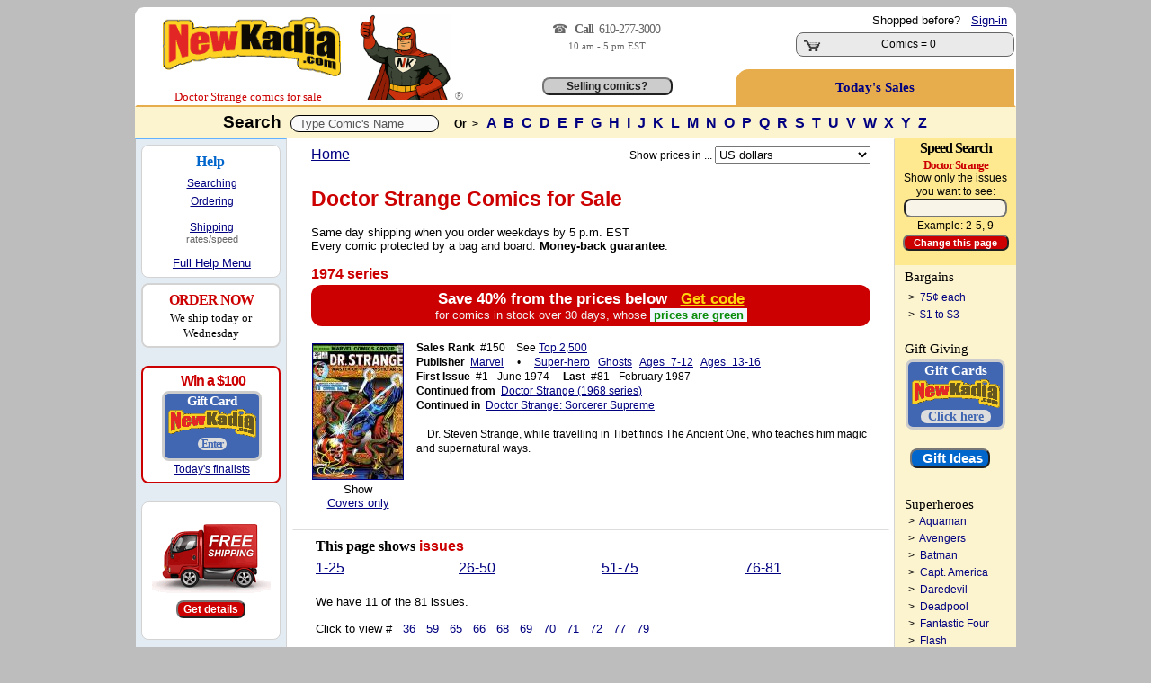

--- FILE ---
content_type: text/html; charset=utf-8
request_url: https://www.newkadia.com/?ipgss=1193%7C1%7CAnnual
body_size: 18891
content:
<script>
        const copyStringToClipboard = (str) => {
            try {
                navigator.clipboard.writeText(str);
            } catch (err) {
                console.error('Failed to copy to clipboard: ', err);
            }
        }
        const copyInnerTextToClipboard = (id) => {
            const text = document.getElementById(id).innerText;
            copyStringToClipboard(text);
        }
    </script><!--
Session def_Ship_To: US
Global g_Ship_To: US
Cust_Addr Country: 
---------------------------
Session def_Ship_By: 
Cookie def_Ship_By: 
Global g_Ship_By: Free
-->

	<html>
<head>
<meta charset="utf-8">
<meta http-equiv="Content-Type" content="text/html;charset=utf-8" />
<meta name="facebook-domain-verification" content="u2s2azyns3f1c8soenb5c2rk8zifk8" />
	<script async src="https://www.googletagmanager.com/gtag/js?id=G-1KRYCHR5PL"></script>
	<script>
		window.dataLayer = window.dataLayer || [];
		function gtag() {
			dataLayer.push(arguments);
		}
		gtag('js', new Date());
		gtag('config', 'G-1KRYCHR5PL');
	</script>
<!-- Favicon.ico -->
<link rel="apple-touch-icon" sizes="180x180" href="/apple-touch-icon.png">
<link rel="icon" type="image/png" href="/favicon-32x32.png" sizes="32x32">
<link rel="icon" type="image/png" href="/favicon-16x16.png" sizes="16x16">
<link rel="manifest" href="/manifest.json">
<link rel="mask-icon" href="/safari-pinned-tab.svg" color="#cc0000">
<!--<meta name="msapplication-TileColor" content="#cc0000">
<meta name="msapplication-TileImage" content="/mstile-144x144.png">
<meta name="theme-color" content="#cc0000">
<meta name="viewport" content="width=device-width" />
<meta property="twitter:account_id" content="69606722" />
<meta name="verify-v1" content="7MKgxS1NdaD21beAXsA2cZAqKymW9v3EWDoT+st3LzA=" />
<meta name="google-site-verification" content="I-OBb_b7ZxIKgZG3VwwzZ4NGlyPEhXN_uscNwBJCvKY" />
<meta name="google-site-verification" content="wQ5Hciw4De5WQd0bJ_MQw5wpbuyx8UavHItY6MugvQ4" />-->
<!-- Pingdom -->
<script>
var _prum=[["id","5168c098abe53d6b0c000000"],["mark","firstbyte",(new Date).getTime()]];!function(){var a=document.getElementsByTagName("script")[0],b=document.createElement("script");b.async="async",b.src="//rum-static.pingdom.net/prum.min.js",a.parentNode.insertBefore(b,a)}();
</script>
<link rel='stylesheet' type='text/css' href='NKcss.css'>
	
<title>Doctor Strange Comic Books On Sale | NewKadia.com</title>
<meta property='og:title' content='Doctor Strange Comic Books On Sale | NewKadia.com'/>
<meta name=description content='This Doctor Strange comic book series followed the 1968 series.  Follow Dr. Stephen Strange, the master of the mystic arts. His stories are on sale at NewKadia.'>
<meta property='og:description' content='Doctor Strange Comic Books On Sale | NewKadia.com'/>
<meta property='og:image' content='//www.imagesnk.com/A/NKMAN-107h-113w.png'/><link rel="canonical" href="//www.newkadia.com/?Doctor_Strange_Comic-Books=1193|1"/><!-- Facebook Pixel Code -->
<script>
  !function(f,b,e,v,n,t,s)
  {if(f.fbq)return;n=f.fbq=function(){n.callMethod?
  n.callMethod.apply(n,arguments):n.queue.push(arguments)};
  if(!f._fbq)f._fbq=n;n.push=n;n.loaded=!0;n.version='2.0';
  n.queue=[];t=b.createElement(e);t.async=!0;
  t.src=v;s=b.getElementsByTagName(e)[0];
  s.parentNode.insertBefore(t,s)}(window, document,'script',
  'https://connect.facebook.net/en_US/fbevents.js');
  fbq('init', '2005836516367592');
  fbq('track', 'PageView');
</script>
<noscript><img height="1" width="1" style="display:none"
  src="https://www.facebook.com/tr?id=2005836516367592&ev=PageView&noscript=1"
/></noscript>
<!-- End Facebook Pixel Code -->
</head>
<Body bgcolor=bdbdbd ><script type="text/javascript">var currency_round=true;</script>
	<center><Table border=0 style='border:solid 2px;border-color: white white #e7ad4c white' bgcolor=white Width=980 class=curvedT cellpadding=0 cellspacing=0 ><TR><td rowspan=2 valign=bottom width=235><!-- BEGIN ROBLY WIDGET CODE -->

<!-- END ROBLY WIDGET CODE -->
<center> &nbsp; <span style=''><a href='//www.newkadia.com'><img src='//www.imagesnk.com/A/LogoTrans210.png' width='198' height='66' vspace=9 border='0' alt='Buy DC, Marvel comic books on sale.' alt="   Comic Books on Sale New and old   Comic Books on sale here."></a><span style="font-family: verdana; color: #cc0000; font-size: 10pt;  line-height:1.5; !important;"><nobr>Doctor Strange </nobr>comics for sale</span><TD rowspan="2" width="125" valign="bottom" ><a href="//www.newkadia.com"><img src="https://www.newkadia.com/B/toppagethumbsup7.png" width="102" height="95" border="0" alt="DC & Marvel Comic Books on Sale | NewKadia.com . Buy DC Marvel comic books"  alt=" Comic Books.  Comics.  Comic Books for sale."></a> </font><font class="A9"><font color="gray">&#174;</td><td rowspan=2 valign="middle" valign="bottom" class="A1" width="270" align="center" ><span style='font-family:verdana; font-size:14px; color:#666; line-height:25px;letter-spacing:-1px; '>&#9742;  &nbsp; <strong>Call &nbsp;</strong>610-277-3000</span><span style='font-family:verdana; font-size:11px; color:#666;'>&nbsp; <br/>10 am - 5 pm EST</span></br><hr size=1 color=#dddddd width=73%>
<!-- PROVIDE SUPPORT -->

<br/><input class=homebutton1  type=button value='Selling comics?' onClick=window.location.href='https://www.newkadia.com/sell'></td></td><td align="right" Width="292" class="A1" valign="top"><span style="line-height: 26px;"><nobr><font class=A1>Shopped before? &nbsp; <A HREF='http://www.newkadia.com/?reset=Logon'><u>Sign-in</u></A> &nbsp;</nobr></span><style type="text/css">
	div.viewcart {
		display: inline;
		padding: 0;
		margin: 0;
	}
.numberCircle {

border-radius: 50%;
width: 14px;
height: 14px;
padding: 4px;
border: 2px;
border-color: #ccc;
border-style: solid;
position: relative;
background: #f5f5f5;
color: #cc0000;
text-align: center;
font: 12px Arial, sans-serif;
font-weight:bold;
}
</style>
<div class="viewcart">
	<Table cellpadding=0 class="curved2" Width="220" style="border:solid 1px #666; cursor: pointer; " onclick=DoNav("?Cart") bgcolor=#eaeaea><tr Class="A9"><td Width="45" VAlign="bottom" align="center" ><img width="19" height="12" vspace="2" hspace="4" src="//www.imagesnk.com/sc.gif" Border="0" alt=" Buy Doctor Strange comic books: Add Doctor Strange comic books to store cart"><td width="180" VAlign="Middle" NoWrap><center>&nbsp;<font class='A2><B>Cart</b></font><BR><font class='A1'>Comics = 0 </td><td width='24' nowrap valign=middle align=center><nobr></nobr></td></tr></table></div>
</font> <span style="line-height: 20px;"><Font class="A1"><B></font></td></tr><td  height=28 style='cursor: pointer; 'onclick=DoNav('?Comic_pag=Deals') class='curvedTL' bgcolor='#e7ad4c' align='center'><a href='?Comic_pag=Deals'><span style='line-height: 40px; color:#000080; letter-spacing:0px; font-family:verdana;font-weight:normal;font-size:11pt;'><u><strong>Today's Sales</strong></u></a></span></td></tr></table>  </table><center><Table  Width='980' bgcolor='white' CellPadding='0' CellSpacing='0'><TR><TD  bgcolor='#fcf4ce' height='35px' colspan='3' height='45'><font class="A3R"><Center><font face="verdana,arial" color="black"><B>Search&nbsp;</font> <script>
	function showResultTop(str, elName) {
		if (str.length == 0) {
			document.getElementById(elName).innerHTML = '';
			document.getElementById(elName).style.border = '0px';
			document.getElementById(elName).style.display = 'none';
		} else if (str.length >= 2) {
			if (window.XMLHttpRequest) xmlhttp = new XMLHttpRequest();
			else xmlhttp = new ActiveXObject('Microsoft.XMLHTTP');
			xmlhttp.onreadystatechange = function() {
				if (xmlhttp.readyState == 4 && xmlhttp.status == 200) {
					document.getElementById(elName).innerHTML = xmlhttp.responseText;
					document.getElementById(elName).style.border = '2px solid #A5ACB2';
					document.getElementById(elName).style.display = 'block';
				}
			}
			xmlhttp.open('GET', 'addtoinvAjax.php?el='+encodeURIComponent(elName)+'&q='+encodeURIComponent(str), true);
			xmlhttp.send();
		}
	}
	var timerInterval;
	function resetTimer(newInt) {
		clearInterval(timerInterval);
		timerInterval=setTimeout(function(){document.getElementById('topTitleSearch').style.display='none';}, (newInt*1000));
	}
</script>

<font  letter-spacing:normal;"><Input Type="Text" size="40" id="comicTitleAjax" style="color: #555555; padding:1px; vertical-align:middle; size:40; border:1px solid #000000;"  Value="&nbsp; Type Comic's Name " onFocus=this.value="" Name="comicTitleAjax" class="curved3" MaxLength="180" Value="" onFocus="this.select();" onkeyup="showResultTop(this.value, 'topTitleSearch');" onblur="resetTimer(10);" autocomplete="off"></font>

<style>
#topTitleSearch {
top:220px;
left:22%;
height:430px;
width:550px;
overflow:auto;
position:absolute;
z-index:9999;
background-color:#fafafa;
display:none;
text-align:left;
font-weight:400;
font-size:13px;
padding-top:10px;
padding-bottom:6px;
padding-left:2px;
line-height:29px;
font-family:arial
}

#topTitleSearch a {
padding-left:8px;
white-space:nowrap;
scrollbar-face-color:#367CD2;
scrollbar-shadow-color:#FFF;
scrollbar-highlight-color:#FFF;
scrollbar-3dlight-color:#FFF;
scrollbar-darkshadow-color:#FFF;
scrollbar-track-color:#FFF;
scrollbar-arrow-color:#FFF
}

#flexscroll {
scrollbar-face-color:#367CD2;
scrollbar-shadow-color:#FFF;
scrollbar-highlight-color:#FFF;
scrollbar-3dlight-color:#FFF;
scrollbar-darkshadow-color:#FFF;
scrollbar-track-color:#FFF;
scrollbar-arrow-color:#FFF
}
</style>
<div  class="flexscroll" id="topTitleSearch" onmouseout="resetTimer(1);" onmousemove="resetTimer(30);" scroll="resetTimer(40);" wheel="resetTimer(30);" mousewheel="resetTimer(30);"></div>
<script type="text/javascript">var isIE = false;</script>
<!--[if IE]>
<script type="text/javascript">isIE = true;</script>
<![endif]-->
<script type='text/javascript' src='https://ajax.googleapis.com/ajax/libs/jquery/3.7.1/jquery.min.js'></script>
<script type="text/javascript">
$(document).ready(function() {
if (isIE) {
var inp;
inp = document.getElementById('comicTitleAjax');
var el;
el = document.getElementById('toptitleSearch');
el.style.top = inp.offsetParent.offsetParent.offsetTop + inp.offsetParent.offsetTop + inp.offsetTop + 25;
}
});
</script>
<font class="A9"><font face="arial"> &nbsp;  &nbsp;  <strong>Or&nbsp; ></strong> </font>&nbsp;  <font class=A2S><font face=arial><a href="?Comic-books=A"> A </a><a href="?Comic-books=B"> B </a><a href="?Comic-books=C"> C </a><a href="?Comic-books=D"> D </a><a href="?Comic-books=E"> E </a><a href="?Comic-books=F"> F </a><a href="?Comic-books=G"> G </a><a href="?Comic-books=H"> H </a><a href="?Comic-books=I"> I </a><a href="?Comic-books=J"> J </a><a href="?Comic-books=K"> K </a><a href="?Comic-books=L"> L </a><a href="?Comic-books=M"> M </a><a href="?Comic-books=N"> N </a><a href="?Comic-books=O"> O </a><a href="?Comic-books=P"> P </a><a href="?Comic-books=Q"> Q </a><a href="?Comic-books=R"> R </a><a href="?Comic-books=S"> S </a><a href="?Comic-books=T"> T </a><a href="?Comic-books=U"> U </a><a href="?Comic-books=V"> V </a><a href="?Comic-books=W"> W </a><a href="?Comic-books=X"> X </a><a href="?Comic-books=Y"> Y </a><a href="?Comic-books=Z"> Z </a></nobr></font></form><tr><td valign='top' width='100' bgcolor='#f2f2f2' rowspan='10'  style='border:solid 1px;border-color:#62b2ff  lightgray white #bdbdbd'><Table class="curvedB" valign="top" height="100%" cellpadding="4" cellspacing="6" bgcolor="#e3ebf3"> <!-- Help section -->

<TR><td height=80 valign=top bgcolor=white class=curved2 style='border:solid 1px;border-color:lightgray; padding-bottom:6px;padding-top: 4px;'>
<center><span style='line-height:1.8; font-size:12pt;font-family:verdana; color:#0066cc;'><nobr>&nbsp; &nbsp; &nbsp; <strong>Help</strong> &nbsp;&nbsp; &nbsp; &nbsp; </span></nobr><br/>

<span style='line-height:1.7; font-size:9pt;font-family:arial; color:#000;'>
<a href='?Comic_pag=GT#T')"><u>Searching</u></a><br/>
<a href='?Comic_pag=HTO'><u>Ordering</u></a></span>
<span style='line-height:1.5; font-size:6pt;font-family:arial;'><br/><br/></span>
<span style='line-height:1.2; font-size:9pt;font-family:arial; color:#000;'>
<a href='?Comic_pag=SYP'><u>Shipping</u></a><BR/></span>
             <span style='font-size:8pt;font-family:arial; color:#666;'>rates/speed</u></a>
<br/><br/><nobr><span style='font-size:10pt;font-family:arial; line-height:1.4; text-align:center;'> &nbsp; &nbsp; &nbsp; &nbsp; <a href=#Bottom><u>Full Help Menu</u></a> &nbsp; &nbsp; &nbsp; &nbsp;</center></nobr></span>
</td></tr>


<TR bgcolor=white><TD class=curved2 align=center style="border:solid 2px;border-color:lightgray; padding:6px;"><center><span style="font-size:12pt;color:#CC0000;line-height:1.4;font-family:verdana;font-weight: bold;letter-spacing:-1px"><nobr> &nbsp; ORDER NOW &nbsp; </nobr></span> <span style="font-size:10pt;color:#000000;line-height:1.3;font-family:verdana;font-weight:normal;"><br/>We ship today or Wednesday</span><br/></center></span></td></tr><TR><TD></td></tr><tr><td width=145 bgcolor='white' class='curved2' style='border:solid 2px;border-color:#CC0000; cursor: pointer; margin-top:4px; padding-bottom:6px; padding-top: 6px; letter-spacing:-1px;padding-bottom: 6px;text-align:center;'  onclick=DoNav('?Comic_pag=Gift-Card-Promotion')  '><center><nobr><font class='T2R'> &nbsp; &nbsp;<strong>Win a $100</font></strong> &nbsp; </nobr><p class=card>Gift Card<img src='//www.imagesnk.com/A/LogoTrans98.png' width='98' height='32'><br/><span style='font-size:12px; color:#4267b2; background-color:#ddd; border-radius: 8px;'><nobr>&nbsp; Enter &nbsp;</nobr></span></p> <span style='font-size:9pt; font-family:arial;color:#000000;line-height:1.3;text-align:center;letter-spacing:0px;'><center><a href='?Comic_pag=Gift-Card-Promotion'><u>Today's finalists</center></td></tr></center>

<TR><TD></td></tr><tr><td valign='middle' bgcolor='white' class='curved2' style='border:solid 1px;border-color:lightgray; padding:10px;' align='center'><a href=?Comic_pag=Prime><img src="https://www.newkadia.com/B/FreeShipping2024a.png" height=83 width=132 vspace=8 border=0></a><form><input class='homebutton4' type='button' value='Get details' onClick=window.location.href='?Comic_pag=Prime'></form></td></tr><TR><TD height=6></td></tr></Table></td><td valign='top' width='688' bgcolor='white' style='border:solid 1px;border-color:white lightgray white white'><div id="instockDlg" style="display:none;"></div>
<div id="valueDlg" style="display:none;"></div>
<div id="numhelpDlg" style="display:none;"></div>
<style type="text/css">
.numhelpTip {
	max-width:500px!important;
	width:500px!important;
	z-index:9999!important
}
.GRAY {
	font-size:9pt
}
.curvedBR {
	border-bottom-right-radius:15px



	
}
.curvedBL {
	border-bottom-left-radius:15px;
	-moz-border-bottom-left-radius:15px 15px;
	-webkit-border-bottom-left-radius:15px 15px;
	behavior:url(border-bottom-left-radius.htc)
}
.addbutton {
	color:#FFF;
	background-color:#C00;
	font-size:16pt;
	width:150px;
	font-weight:700;
	border-radius:10px;
	-moz-border-radius:10px;
	-webkit-border-radius:10px 10px;
	behavior:url(border--radius.htc)
}
.addbutton:hover {
	background-color:#fff;
	color:navy;
	cursor:hand;
	text-decoration:underline
}
.wantbutton {
	color:#000;
	background-color:#90ee90;
	font-size:9pt;
	width:120px;
	font-weight:700;
	border-radius:6px;
	-moz-border-radius:6px;
	-webkit-border-radius:6px 6px;
	behavior:url(border--radius.htc)
}
.wantbutton:hover {
	background-color:#fff;
	color:navy;
	cursor:hand;
	text-decoration:underline
}
.addbutton2 {
	color:#FFF;
	background-color:#C00;
	font-size:12pt;
	width:114px;
	font-weight:700;
	border-radius:9px;
	-moz-border-radius:9px;
	-webkit-border-radius:9px 9px;
	behavior:url(border--radius.htc)
}
.addbutton2:hover {
	background-color:#fff;
	color:navy;
	cursor:hand;
	text-decoration:underline
}
div#ajaxMessageBox {
	position:fixed;
	bottom:50%;
	right:50%;
	font-family:Arial,Helvetica,Sans-Serif;
	font-size:12px;
	background-color:#000;
	color:#FFF;
	padding:6px;
	display:none;
	z-index:9999
}
div.added {
	position:absolute;
	background:#fdd221;
	text-align:center;
	vertical-align:middle;
	display:none;
	z-index:5
}
div.added span {
	display:inline-block;
	text-align:center;
	vertical-align:middle
}
div.remove {
	position:absolute;
	background:#7e7e7e;
	color:#FFF;
	text-align:center;
	vertical-align:middle;
	display:none;
	z-index:5
}
div.remove a {
	color:#FFF;
	text-decoration:underline;
	text-align:center;
	display:inline-block;
	vertical-align:middle
}
div.iesucks {
	top:0;
	left:0;
	position:absolute;
	width:100%;
	z-index:99996;
	text-align:center
}
div.wlWarnBoxBoxContainer {
	width:100%;
	height:100%;
	top:0;
	left:0;
	position:absolute;
	z-index:-99998;
	display:none
}
div.wlWarnBoxBox {
	position:absolute;
	width:370px;
	height:315px;
	background-color:#FFF;
	border:2px solid #000;
	-moz-border-radius:4px;
	border-radius:4px;
	z-index:-99999;
	display:none;
	overflow:hidden
}
div.wlWarnBoxBox div.wlWarnBoxBoxContent {
	padding:5px;
	margin:5px
}
div.wlWarnBoxBox div.wlWarnBoxBoxContent p {
	padding:0;
	margin:0
}
#displaycoupon {
	display:block;
	background:#C00;
	padding:5px;
	margin:3px auto;
	cursor:pointer;
	font-size:13pt;
	color:#FFF;
	text-align:center;
	font-weight:bold;
}
.infolink:before {
	content: '?';
	display: inline-block;
	font-family: verdana;
	font-weight: bold;
	text-align: center;
	width: 10px;
	height: 10px;
	font-size: 13px;
	line-height: 11px;
	border-radius: 24px;
	margin-right: 4px;
	margin-left: 4px;
	padding: 3px;
	color: #fff;
	background: #cc0000;
	border: 2px #cc0000;
	border-color: #cc0000;
	text-decoration: none;
}
.infolink:hover:before {
	color: white;
	background: blue;
	border-color: white;
	text-decoration: none;
}
</style>
<div id="ajaxMessageBox"></div>
<div class="iesucks" onclick="wlWarnBoxBoxClose();">
	<div class="wlWarnBoxBoxContainer" id="wlWarnBoxBoxContainer" onclick="wlWarnBoxBoxClose();">
		<div class="wlWarnBoxBox" id="wlWarnBoxBox" onclick="wlWarnBoxBoxClose();">
			<div id="wlWarnBoxBoxContent" class="wlWarnBoxBoxContent" onclick="wlWarnBoxBoxClose();">
				<img src="//www.imagesnk.com/AddToCardErrorBox.gif" border="0" onclick="wlWarnBoxBoxClose();" />
				<p align="right" class="A8"><a rel="nofollow" href="javascript:void(0);" onclick="wlWarnBoxBoxClose();"><u>CLOSE</u></a></p>
			</div>
		</div>
	</div>
</div>
<center>
<CENTER><table cellpadding=0 cellspacing=0 width=634><TR><TD height=2></td></tr>
</table>
<center><table width=634 class=A9AN bgcolor=white cellspacing=0 cellpadding=6>
  <TR valign="middle">
  <td valign="top" class="A2N" align="left"><a href=//www.newkadia.com><U>Home</U></a></td>
  <td valign="top" class="A1N" align="right">
<script type="text/javascript">function submitCurForm () { var el = document.getElementById("currencyForm"); el.submit(); }</script>
<form action="/" method="get" id="currencyForm">
  <input type="hidden" name="ipg" value="" />
  <input type="hidden" name="sbm" value="1" />
  <font class=A9>Show prices in ...</select>&nbsp;<select name="cur" size="1" onchange="submitCurForm();">
    <option value=""></option>
    <option value="AUD">Australian $</option>
    <option value="CAD">Canadian $</option>
    <option value="EUR">&#8364;</option>
    <option value="HKD">Hong Kong $</option>
    <option value="JPY">&#165; Yen - JPY</option>
    <option value="MXN">Mexican Peso</option>
    <option value="NZD">New Zealand $</option>
    <option value="SGD">Singapore $</option>
    <option value="ZAR">South African Rand - ZAR</option>
    <option value="GBP">&#163;</option>
    <option value="USD" selected>US dollars</option>
  </select>
</form>
  </td>
  </tr>
</table><table width=634 class=A9AN bgcolor=white cellspacing=0 cellpadding=6>
  <TR>
  <td valign=Top colspan=10 class=A1N>
</font><h2><Font Class=A4R><font face=verdana,arial>Doctor Strange</font>
 Comics for Sale</nobr></h1></font><font size=2 color=black>Same day shipping when you order weekdays by 5 p.m. EST<br/>Every comic protected by a bag and board. <strong>Money-back guarantee</strong>.</font><br/><br/></b>
</font></h2>
 <strong><font class=A2R>1974 series  &nbsp; </font></strong>
<br />				<div id="displaycoupon" class="curved" onclick="DoNav('?Comic_pag=Deals');">
					Save 40% <span style="color:#f2f2f2l">from the prices below</span>&nbsp;&nbsp;&nbsp;<a rel="nofollow" href="?Comic_pag=Deals" style="color:#ffd50d;"><u>Get code</u></a><br/>
					<span style="font-size:10pt;color:#f2f2f2;font-weight:normal;">for comics in stock over 30 days, whose </span><span style="background-color:#f1f6ff;color:#098c09;font-size:10pt;">&nbsp;prices are green&nbsp;</span>
				</div>
			    </td>
  </tr>
  <TR>
    <td width=102 align=center  valign=top style="border:solid 1px;border-color:white white white white">
      <a href=#SHOWS><Img vspace=3 border=1 alt="Doctor Strange comic books " src="https://s3.amazonaws.com/www.covernk.com/Covers/S/D/Doctor+Strange+1974+series/doctorstrange1974series1.jpg" Width=100></a><br /><font class=A1><font color=black>Show <nobr><a href='?Doctor_Strange_Comic-Book-Covers=1193'><u>Covers only</u></a></nobr>
   <br /><br /> </td>
<td width=400 colspan=2 valign=top style="border:solid 1px;border-color:white white white white" class=A9A>
<font class=A9A><b>Sales Rank</b>&nbsp; #150&nbsp; &nbsp; See <a href=?Best_Selling_Comic_Books&TopSalesListLength=2500><u>Top 2,500</u></a><br />
<font class=A9A><b>Publisher</b> 
 &nbsp;<a  rel='nofollow' href='?rsess=1&pubs=Marvel&Comic-books=A'><u>Marvel</u></a> &nbsp; &nbsp;
 &#8226; &nbsp; &nbsp; </b>
<nobr><a  rel="nofollow" href=?sth=Super-hero&Comic-books=A><u>Super-hero</u></a></nobr> &nbsp; 
<nobr><a  rel="nofollow" href=?sst=Ghosts&Comic-books=A><u>Ghosts</u></a></nobr> &nbsp; 
<nobr><a  rel="nofollow" href=?sst=Ages_7-12&Comic-books=A><u>Ages_7-12</u></a></nobr> &nbsp; 
<nobr><a  rel="nofollow" href=?sst=Ages_13-16&Comic-books=A><u>Ages_13-16</u></a></nobr> &nbsp; 

<br /><b>First Issue</b>&nbsp; #1 - June 1974 &nbsp; &nbsp; 
<nobr><b>Last</b> &nbsp;#81 - February 1987</nobr>
<br /><b></b>
<b>Continued from</b>&nbsp; <a rel='nofollow' href=?lookup=Doctor~Strange~(1968~series)><u>Doctor Strange (1968 series)</u></a> &nbsp; &nbsp;
<nobr><b>Continued in</b><nobr>&nbsp; <a rel='nofollow' href=?lookup=Doctor~Strange:~Sorcerer~Supreme><u>Doctor Strange: Sorcerer Supreme</u></a></nobr>
  <br /><br /><font class=A9A> &nbsp; &nbsp; Dr. Steven Strange, while travelling in Tibet finds The Ancient One, who teaches him magic and supernatural ways.
    </td>
  </tr>
</table>
<center><table  style="border:solid 1px;border-color:#DDDDDD WHITE WHITE WHITE "  valign=top Width=664 Class=A1 Cellpadding=3 CellSpacing=0>
  <TR>
    <td height=5 colspan=12></td>
  </tr>
  <TR>
    <td width=1%  rowspan=50 class=A9W><font color=white>XX</td>
    <td colspan=13 valign=top><a name=SHOWS></a><b><font class=A2><font face=verdana>This page shows </font><font face=arial color=#cc0000><strong> issues</font></strong> &nbsp; &nbsp; 
  </td><td width=16 rowspan=50></td>
  </tr>
  <tr class=LH>
    <td valign=top Width=60 nowrap class=A2> <nobr><a rel='nofollow' href=?Comics=1193|1><u>1-25</u></a></nobr></td>
    <td valign=top Width=60 nowrap class=A2> <nobr><a rel='nofollow' href='?Comics=1193|26'><u>26-50</u></a></nobr></font></td>
    <td valign=top Width=60 nowrap class=A2> <nobr><a rel='nofollow' href='?Comics=1193|51'><u>51-75</u></a></nobr></font></td>
    <td valign=top Width=60 nowrap class=A2> <nobr><a rel='nofollow' href='?Comics=1193|76'><u>76-81</u></a></nobr></font></td>
  </TR>
  <TR>
    <td width=100% colspan=10 valign=top>
<br /><font class=A1><font color=black>We have 11 of the 81 issues.        &nbsp; 
<br /><br/><font class=A1> Click to view  #   &nbsp; <a  rel="nofollow" href="?isu=1193|36#IN36">36</a> &nbsp; <a  rel="nofollow" href="?isu=1193|59#IN59">59</a> &nbsp; <a  rel="nofollow" href="?isu=1193|65#IN65">65</a> &nbsp; <a  rel="nofollow" href="?isu=1193|66#IN66">66</a> &nbsp; <a  rel="nofollow" href="?isu=1193|68#IN68">68</a> &nbsp; <a  rel="nofollow" href="?isu=1193|69#IN69">69</a> &nbsp; <a  rel="nofollow" href="?isu=1193|70#IN70">70</a> &nbsp; <a  rel="nofollow" href="?isu=1193|71#IN71">71</a> &nbsp; <a  rel="nofollow" href="?isu=1193|72#IN72">72</a> &nbsp; <a  rel="nofollow" href="?isu=1193|77#IN77">77</a> &nbsp; <a  rel="nofollow" href="?isu=1193|79#IN79">79</a> &nbsp;  
  <TR>
    <td colspan=10><br /><font class=A2><font face=verdana><b>Doctor Strange special issues </b> </font><font class=A1> &nbsp;  Click link. &nbsp;Out of stock  in &nbsp;<font color=gray>gray</font>.
  </td>
  </tr>
  <tr VAlign=Top><td colspan=11 class=A1 style='line-height: 150%;'><font face=arial> &nbsp; &nbsp; &nbsp; &nbsp;   <Font color=gray>From the Marvel Vault</Font>&nbsp;</nobr> &nbsp;<nobr><A HREF=?ipgss=1193|1|Silver+Dagger+Special+Edition><U>Silver Dagger Special Edition</U></A>&nbsp;</nobr> &nbsp;<nobr><Font color=gray>Versus Dracula TPB</Font>&nbsp;</nobr> &nbsp;<nobr><Font color=gray>What Is It That Disturbs You Stephen</Font>&nbsp;</nobr> &nbsp;<nobr><Font color=gray>Other issues</Font>    </td></tr><TR><td colspan=8 height=6 ></td>
  </tr>
</table>
<table>
  <tr Height=1>
    <td></td>
  </tr>
</table>
<form method=post><Input Type='Hidden' Name='Form_ID' Value='853c574d2cbb3e44e1b5187e80b8b8c7'><input type=hidden name=Form_Name value=Cart_Comics><input type=hidden name=TS_Key value=1193>
<input type=hidden name=Sub_Series value=Annual>
<a name=#First_Issue></a>
<table width=510 cellpadding=3 cellspacing=0 align="center">
</table><center><table width=650 cellpadding=3 cellspacing=0 align="center">
  <tr>
    <td height=10 width=60% ></td>
  </tr>
  <TR>
    <td class=curved  style='border:solid 1px;border-color:black white white white'><a name=SHOWS></a> &nbsp; &nbsp; <a name=SHOWS></a><Font Class=A3R><font color=black><b>Issues &nbsp;</font><font class=A3R># 1 </font><font class=A2>

</b> &nbsp; &nbsp; &nbsp; &nbsp; &nbsp;  &nbsp; <nobr> &nbsp; &nbsp; <font class=A9A> <Font Class=A9R><b>Show all copies </b></Font>&nbsp; 
 or only  &nbsp;
<a  rel="nofollow" href=?oiq=VG><u>Very Good</u></a>
 &nbsp
<a  rel="nofollow" href=?oiq=NM><u>Near Mint</u></a>
&nbsp; or better.</nobr>  &nbsp; &nbsp; &nbsp; &nbsp; &nbsp; 
    <br /><br /></td>
     </tr>
</table>
<table width=634 cellpadding=4 cellspacing=0 align="center">
  <tr Height=10>
    <td></td>
  </tr>
<tr>
 <td height=5 Width=96% align=center><table width=634 align=center cellpadding=2>
  <tr>
    <td Class=A1 Colspan=4   ></td></tr><tr><td bgcolor=#fafafa class=curved style='border:solid 1px;border-color:#ccc;'><font class=A2><b><center>Doctor Strange</font><font color=#cc0000>&nbsp; #1 </b><br /></font><font class=A9>is out-of-stock. 
</form>
</td>
 </tr>
</Table>
 </td>
 </tr>
<tr><td align=center class=curved style='border:solid 1px;border-color:white white black white'><hr size=1 width=99% color=#cccccc> &nbsp <font size=5 color=cc0000> &nbsp; <font class=A5> &nbsp; <Font Color=#CC0000><b>Annual</b></Font> &nbsp  <br />  <tr>
    <td  NoWrap><center>
    </td>
  </tr>
</Table>
</Form>
<center><table cellpadding='0' cellspacing='0' width='630'><TR><TD align='right'><font class='A1'>  Issues per page:&nbsp; 25  &nbsp; <a  rel="nofollow" href="?ipp=50"><u>50</u></a> 
</td></tr><TR><TD height=25>&nbsp;</td></tr></table><center><table width=656 cellpadding=2 cellspacing=7 align=center bgcolor=#FFFFFF><TR>    <td align=center colspan=4>
<br /><font class=A2R>
<br /><b><a name=CustomerPicks></a><a name="alsoLike"></a>
<font class=A4R> 
Top Sellers</b></font><br /><font class=A3><font color=black>
by buyers of &nbsp;Doctor Strange &nbsp;<nobr><font class=A2>1974 series</nobr>
    </td>
  </tr>
  <tr valign="top">
  <td align=center width=164 style="line-height: 140%; ">
<font class=A2>
<font class=A2R><B>1</b></font><br /><Img border=1 vspace=4 alt="Fantastic Four Comic Books. Fantastic Four Comics. " src="https://s3.amazonaws.com/www.covernk.com/Covers/S/F/Fantastic+Four+1961+series/fantasticfour1961series1.jpg" Height=150  onclick="window.location.href='?Fantastic Four_Comic-Books=1387';" style="cursor:hand;"><br />
<a  rel="nofollow" href="?Fantastic_Four_Comic-Books=1387" style="cursor:hand;"><U>Fantastic Four</u><br />1961 series</a>
</font>
    </td>
  <td align=center width=164 style="line-height: 140%; ">
<font class=A2>
<font class=A2R><B>2</b></font><br /><Img border=1 vspace=4 alt="Captain America Comic Books. Captain America Comics. " src="https://s3.amazonaws.com/www.covernk.com/Covers/S/C/Captain+America+1968+series/captainamerica1968series100.jpg" Height=150  onclick="window.location.href='?Captain America_Comic-Books=713';" style="cursor:hand;"><br />
<a  rel="nofollow" href="?Captain_America_Comic-Books=713" style="cursor:hand;"><U>Captain America</u><br />1968 series</a>
</font>
    </td>
  <td align=center width=164 style="line-height: 140%; ">
<font class=A2>
<font class=A2R><B>3</b></font><br /><Img border=1 vspace=4 alt="Thor Comic Books. Thor Comics. " src="https://s3.amazonaws.com/www.covernk.com/Covers/S/T/Thor+1966+series/thor1966series126.jpg" Height=150  onclick="window.location.href='?Thor_Comic-Books=3904';" style="cursor:hand;"><br />
<a  rel="nofollow" href="?Thor_Comic-Books=3904" style="cursor:hand;"><U>Thor</u><br />1966 series</a>
</font>
    </td>
  <td align=center width=164 style="line-height: 140%; ">
<font class=A2>
<font class=A2R><B>4</b></font><br /><Img border=1 vspace=4 alt="Incredible Hulk Comic Books. Incredible Hulk Comics. " src="https://s3.amazonaws.com/www.covernk.com/Covers/S/I/Incredible+Hulk+1968+series/incrediblehulk1968series102.jpg" Height=150  onclick="window.location.href='?Incredible Hulk_Comic-Books=1893';" style="cursor:hand;"><br />
<a  rel="nofollow" href="?Incredible_Hulk_Comic-Books=1893" style="cursor:hand;"><U>Incredible Hulk</u><br />1968 series</a>
</font>
    </td>
  </tr>
  <tr valign=top><td colspan=4 height=2></td></tr>
  <tr valign=top>
  <td align=center width=164 style="line-height: 140%; ">
<font class=A2>
<font class=A2R><B>5</b></font><br /><Img border=1 vspace=4 alt="Iron Man Comic Books. Iron Man Comics. " src="https://s3.amazonaws.com/www.covernk.com/Covers/S/I/Iron+Man+1968+series/ironman1968series1.jpg" Height=150  onclick="window.location.href='?Iron Man_Comic-Books=1939';" style="cursor:hand;"><br />
<a  rel="nofollow" href="?Iron_Man_Comic-Books=1939" style="cursor:hand;"><U>Iron Man</u><br />1968 series</a>
</font>
    </td>
  <td align=center width=164 style="line-height: 140%; ">
<font class=A2>
<font class=A2R><B>6</b></font><br /><Img border=1 vspace=4 alt="Detective Comics Comic Books. Detective Comics Comics. " src="https://s3.amazonaws.com/www.covernk.com/Covers/S/D/Detective+Comics+1937+series/detectivecomics1.jpg" Height=150  onclick="window.location.href='?Detective Comics_Comic-Books=1143';" style="cursor:hand;"><br />
<a  rel="nofollow" href="?Detective_Comics_Comic-Books=1143" style="cursor:hand;"><U>Detective Comics</u><br />1937 series</a>
</font>
    </td>
  <td align=center width=164 style="line-height: 140%; ">
<font class=A2>
<font class=A2R><B>7</b></font><br /><Img border=1 vspace=4 alt="Daredevil Comic Books. Daredevil Comics. " src="https://s3.amazonaws.com/www.covernk.com/Covers/S/D/Daredevil+1964+series/daredevil1964series1.jpg" Height=150  onclick="window.location.href='?Daredevil_Comic-Books=996';" style="cursor:hand;"><br />
<a  rel="nofollow" href="?Daredevil_Comic-Books=996" style="cursor:hand;"><U>Daredevil</u><br />1964 series</a>
</font>
    </td>
  <td align=center width=164 style="line-height: 140%; ">
<font class=A2>
<font class=A2R><B>8</b></font><br /><Img border=1 vspace=4 alt="X-Factor Comic Books. X-Factor Comics. " src="https://s3.amazonaws.com/www.covernk.com/Covers/S/X/X-Factor+1986+series/x-factor1986series1.jpg" Height=150  onclick="window.location.href='?X-Factor_Comic-Books=4381';" style="cursor:hand;"><br />
<a  rel="nofollow" href="?X-Factor_Comic-Books=4381" style="cursor:hand;"><U>X-Factor</u><br />1986 series</a>
</font>
    </td>
  </tr>
  <tr valign=top><td colspan=4 height=2></td></tr>
  <tr valign=top>
  <td align=center width=164 style="line-height: 140%; ">
<font class=A2>
<font class=A2R><B>9</b></font><br /><Img border=1 vspace=4 alt="Amazing Spider-Man Comic Books. Amazing Spider-Man Comics. " src="https://s3.amazonaws.com/www.covernk.com/Covers/S/A/Amazing+Spider-Man+1963+series/amazingspider-man1963series1.jpg" Height=150  onclick="window.location.href='?Amazing Spider-Man_Comic-Books=150';" style="cursor:hand;"><br />
<a  rel="nofollow" href="?Amazing_Spider-Man_Comic-Books=150" style="cursor:hand;"><U>Amazing Spider-Man</u><br />1963 series</a>
</font>
    </td>
  <td align=center width=164 style="line-height: 140%; ">
<font class=A2>
<font class=A2R><B>10</b></font><br /><Img border=1 vspace=4 alt="Ghost Rider Comic Books. Ghost Rider Comics. " src="https://s3.amazonaws.com/www.covernk.com/Covers/S/G/Ghost+Rider+1990+series/ghostrider1990series1.jpg" Height=150  onclick="window.location.href='?Ghost Rider_Comic-Books=1576';" style="cursor:hand;"><br />
<a  rel="nofollow" href="?Ghost_Rider_Comic-Books=1576" style="cursor:hand;"><U>Ghost Rider</u><br />1990 series</a>
</font>
    </td>
  <td align=center width=164 style="line-height: 140%; ">
<font class=A2>
<font class=A2R><B>11</b></font><br /><Img border=1 vspace=4 alt="Uncanny X-Men Comic Books. Uncanny X-Men Comics. " src="https://s3.amazonaws.com/www.covernk.com/Covers/S/U/Uncanny+X-Men+1981+series/uncannyx-men1981series1theheroicage.jpg" Height=150  onclick="window.location.href='?Uncanny X-Men_Comic-Books=4055';" style="cursor:hand;"><br />
<a  rel="nofollow" href="?Uncanny_X-Men_Comic-Books=4055" style="cursor:hand;"><U>Uncanny X-Men</u><br />1981 series</a>
</font>
    </td>
  <td align=center width=164 style="line-height: 140%; ">
<font class=A2>
<font class=A2R><B>12</b></font><br /><Img border=1 vspace=4 alt="Doctor Strange: Sorcerer Supreme Comic Books. Doctor Strange: Sorcerer Supreme Comics. " src="https://s3.amazonaws.com/www.covernk.com/Covers/S/D/Doctor+Strange+Sorcerer+Supreme/doctorstrangesorcerersupreme1.jpg" Height=150  onclick="window.location.href='?Doctor Strange: Sorcerer Supreme_Comic-Books=1196';" style="cursor:hand;"><br />
<a  rel="nofollow" href="?Doctor_Strange:_Sorcerer_Supreme_Comic-Books=1196" style="cursor:hand;"><U>Doctor Strange: Sorcerer Supreme</u><br /></a>
</font>
    </td>
  </tr>
  <tr valign=top><td colspan=4 height=2></td></tr>
  <tr valign=top>
  <td align=center width=164 style="line-height: 140%; ">
<font class=A2>
<font class=A2R><B>13</b></font><br /><Img border=1 vspace=4 alt="Marvel Team-Up Comic Books. Marvel Team-Up Comics. " src="https://s3.amazonaws.com/www.covernk.com/Covers/S/M/Marvel+Team-Up+1972+series/marvelteam-up1972series1.jpg" Height=150  onclick="window.location.href='?Marvel Team-Up_Comic-Books=2440';" style="cursor:hand;"><br />
<a  rel="nofollow" href="?Marvel_Team-Up_Comic-Books=2440" style="cursor:hand;"><U>Marvel Team-Up</u><br />1972 series</a>
</font>
    </td>
  <td align=center width=164 style="line-height: 140%; ">
<font class=A2>
<font class=A2R><B>14</b></font><br /><Img border=1 vspace=4 alt="Power Man Comic Books. Power Man Comics. " src="https://s3.amazonaws.com/www.covernk.com/Covers/S/P/Power+Man/powerman17.jpg" Height=150  onclick="window.location.href='?Power Man_Comic-Books=2866';" style="cursor:hand;"><br />
<a  rel="nofollow" href="?Power_Man_Comic-Books=2866" style="cursor:hand;"><U>Power Man</u><br /></a>
</font>
    </td>
  <td align=center width=164 style="line-height: 140%; ">
<font class=A2>
<font class=A2R><B>15</b></font><br /><Img border=1 vspace=4 alt="Ghost Rider Comic Books. Ghost Rider Comics. " src="https://s3.amazonaws.com/www.covernk.com/Covers/S/G/Ghost+Rider+1973+series/ghostrider1973series1.jpg" Height=150  onclick="window.location.href='?Ghost Rider_Comic-Books=1575';" style="cursor:hand;"><br />
<a  rel="nofollow" href="?Ghost_Rider_Comic-Books=1575" style="cursor:hand;"><U>Ghost Rider</u><br />1973 series</a>
</font>
    </td>
  <td align=center width=164 style="line-height: 140%; ">
<font class=A2>
<font class=A2R><B>16</b></font><br /><Img border=1 vspace=4 alt="Brave and the Bold Comic Books. Brave and the Bold Comics. " src="https://s3.amazonaws.com/www.covernk.com/Covers/S/B/Brave+and+the+Bold+1955+series/braveandthebold1955series1.jpg" Height=150  onclick="window.location.href='?Brave and the Bold_Comic-Books=652';" style="cursor:hand;"><br />
<a  rel="nofollow" href="?Brave_and_the_Bold_Comic-Books=652" style="cursor:hand;"><U>Brave and the Bold</u><br />1955 series</a>
</font>
    </td>
  </tr>
  <tr valign=top><td colspan=4 height=2></td></tr>
  <tr valign=top>
  <td align=center width=164 style="line-height: 140%; ">
<font class=A2>
<font class=A2R><B>17</b></font><br /><Img border=1 vspace=4 alt="Adventures of Superman Comic Books. Adventures of Superman Comics. " src="https://s3.amazonaws.com/www.covernk.com/Covers/S/A/Adventures+of+Superman+1987+series/adventuresofsuperman1987series424.jpg" Height=150  onclick="window.location.href='?Adventures of Superman_Comic-Books=53';" style="cursor:hand;"><br />
<a  rel="nofollow" href="?Adventures_of_Superman_Comic-Books=53" style="cursor:hand;"><U>Adventures of Superman</u><br />1987 series</a>
</font>
    </td>
  <td align=center width=164 style="line-height: 140%; ">
<font class=A2>
<font class=A2R><B>18</b></font><br /><Img border=1 vspace=4 alt="Spectacular Spider-Man Comic Books. Spectacular Spider-Man Comics. " src="https://s3.amazonaws.com/www.covernk.com/Covers/S/S/Spectacular+Spider-Man+1976+series/spectacularspider-man1976series1.jpg" Height=150  onclick="window.location.href='?Spectacular Spider-Man_Comic-Books=3439';" style="cursor:hand;"><br />
<a  rel="nofollow" href="?Spectacular_Spider-Man_Comic-Books=3439" style="cursor:hand;"><U>Spectacular Spider-Man</u><br />1976 series</a>
</font>
    </td>
  <td align=center width=164 style="line-height: 140%; ">
<font class=A2>
<font class=A2R><B>19</b></font><br /><Img border=1 vspace=4 alt="West Coast Avengers Comic Books. West Coast Avengers Comics. " src="https://s3.amazonaws.com/www.covernk.com/Covers/S/W/West+Coast+Avengers+1985+series/westcoastavengers1985series1.jpg" Height=150  onclick="window.location.href='?West Coast Avengers_Comic-Books=4256';" style="cursor:hand;"><br />
<a  rel="nofollow" href="?West_Coast_Avengers_Comic-Books=4256" style="cursor:hand;"><U>West Coast Avengers</u><br />1985 series</a>
</font>
    </td>
  <td align=center width=164 style="line-height: 140%; ">
<font class=A2>
<font class=A2R><B>20</b></font><br /><Img border=1 vspace=4 alt="Avengers Comic Books. Avengers Comics. " src="https://s3.amazonaws.com/www.covernk.com/Covers/S/A/Avengers+1963+series/avengers1963series1.jpg" Height=150  onclick="window.location.href='?Avengers_Comic-Books=304';" style="cursor:hand;"><br />
<a  rel="nofollow" href="?Avengers_Comic-Books=304" style="cursor:hand;"><U>Avengers</u><br />1963 series</a>
</font>
    </td>
  </tr>
  <tr valign=top><td colspan=4 height=2></td></tr>
  <tr valign=top>
  <td align=center width=164 style="line-height: 140%; ">
<font class=A2>
<font class=A2R><B>21</b></font><br /><Img border=1 vspace=4 alt="Green Lantern Comic Books. Green Lantern Comics. " src="https://s3.amazonaws.com/www.covernk.com/Covers/S/G/Green+Lantern+1960+series/greenlantern1960series1.jpg" Height=150  onclick="window.location.href='?Green Lantern_Comic-Books=1671';" style="cursor:hand;"><br />
<a  rel="nofollow" href="?Green_Lantern_Comic-Books=1671" style="cursor:hand;"><U>Green Lantern</u><br />1960 series</a>
</font>
    </td>
  <td align=center width=164 style="line-height: 140%; ">
<font class=A2>
<font class=A2R><B>22</b></font><br /><Img border=1 vspace=4 alt="Legion of Super-Heroes Comic Books. Legion of Super-Heroes Comics. " src="https://s3.amazonaws.com/www.covernk.com/Covers/S/L/Legion+of+Super-Heroes+1980+series/legionofsuper-heroes1980series259.jpg" Height=150  onclick="window.location.href='?Legion of Super-Heroes_Comic-Books=2205';" style="cursor:hand;"><br />
<a  rel="nofollow" href="?Legion_of_Super-Heroes_Comic-Books=2205" style="cursor:hand;"><U>Legion of Super-Heroes</u><br />1980 series</a>
</font>
    </td>
  <td align=center width=164 style="line-height: 140%; ">
<font class=A2>
<font class=A2R><B>23</b></font><br /><Img border=1 vspace=4 alt="Guardians of the Galaxy Comic Books. Guardians of the Galaxy Comics. " src="https://s3.amazonaws.com/www.covernk.com/Covers/S/G/Guardians+of+the+Galaxy+2013+series/guardiansofthegalaxy2013series1.jpg" Height=150  onclick="window.location.href='?Guardians of the Galaxy_Comic-Books=1111135775';" style="cursor:hand;"><br />
<a  rel="nofollow" href="?Guardians_of_the_Galaxy_Comic-Books=1111135775" style="cursor:hand;"><U>Guardians of the Galaxy</u><br />2013 series</a>
</font>
    </td>
  <td align=center width=164 style="line-height: 140%; ">
<font class=A2>
<font class=A2R><B>24</b></font><br /><Img border=1 vspace=4 alt="Thing Comic Books. Thing Comics. " src="https://s3.amazonaws.com/www.covernk.com/Covers/S/T/Thing+1983+series/thing1.jpg" Height=150  onclick="window.location.href='?Thing_Comic-Books=3899';" style="cursor:hand;"><br />
<a  rel="nofollow" href="?Thing_Comic-Books=3899" style="cursor:hand;"><U>Thing</u><br />1983 series</a>
</font>
    </td>
  </tr>
<tr><Td colspan=7></td></tr><TR><TD colspan=4><center></table> 
<script type="text/javascript">
	function wlWarnBoxBoxClose () {
		var el;
		el = document.getElementById('wlWarnBoxBoxContainer');
		el.style.display = 'none';
		el.style.zindex = -99998;
		el = document.getElementById('wlWarnBoxBox');
		el.style.display = 'none';
		el.style.zindex = -99999;
	}
	function wlWarnBoxBoxOpen () {
		var el;
		el = document.getElementById('wlWarnBoxBoxContainer');
		el.style.display = 'block';
		el.style.zindex = 99998;
		el = document.getElementById('wlWarnBoxBox');
		el.style.display = 'block';
		el.style.zindex = 99999;
		jQuery('html, body').animate({scrollTop: jQuery('#wlWarnBoxBox').offset().top}, 100);
	}
	function removeA (arr) {
		var what, a = arguments, L = a.length, ax;
		while (L > 1 && arr.length) {
			what = a[--L];
			while ((ax= arr.indexOf(what)) !== -1) {
				arr.splice(ax, 1);
			}
		}
		return arr;
	}
	var origBgColor = new Array();
	var origBgColorCount = 0;
	function anychecked (btn) {
		var n = jQuery('input.addtocartcheckbox:checked').length;
		if (n > 0) {
			if (jQuery(btn).val() == 'Add to Cart') {
				jQuery('.addbutton').val('Please wait');
				var stocknumbers = '';
				var delim = '';
				var addedItems = new Array();
				var count = 0;
				jQuery('input.addtocartcheckbox:checked').each(function(){
					stocknumbers += delim + jQuery(this).val();
					delim = ',';
					addedItems[count] = jQuery(this).val();
					count++;
				});
				jQuery.getJSON('https://www.newkadia.com/index.php?addcart=' + encodeURIComponent(stocknumbers), function(data){
					var msg = '';
					if (data == 'SUCCESS') msg = ''; //msg = 'Books added to your Cart';
					else if (data == 'CART FULL') msg = 'Your cart is full';
					else {
						msg = 'The following items were no longer available and could not be added to your cart:<br /><br />';
						jQuery(data).each(function(){
							addedItems = removeA(addedItems, this[0]);
							msg += this[1] + '<br />';
						});
					}
					jQuery(addedItems).each(function(){
						var tmpArr = new Array(this, jQuery('#'+this).css('background-color'));
						origBgColor[origBgColorCount] = tmpArr;
						origBgColorCount++;
						jQuery('#'+this).css('background-color', 'lightgray')
						jQuery('#'+this).find('.ajax_checkbox input').fadeOut('slow');
						var cellPos = jQuery('#'+this).find('.ajax_daysavail').position();
						var cellWidth = jQuery('#'+this).find('.ajax_daysavail').width();
						var cellHeight = jQuery('#'+this).find('.ajax_daysavail').height();
						var cellPadding = jQuery('#'+this).find('.ajax_daysavail').css('padding');
						var newEl = '<div class="added" style="padding:'+cellPadding+';width:'+cellWidth+';height:'+cellHeight+';top:'+cellPos.top+';left:'+cellPos.left+';" id="added_'+this+'"><span>Added</span></div>';
						jQuery('body').append(newEl);
						jQuery('#added_'+this).fadeIn('slow');
						var cellPos = jQuery('#'+this).find('.ajax_discount').position();
						var cellWidth = jQuery('#'+this).find('.ajax_discount').width();
						var cellHeight = jQuery('#'+this).find('.ajax_discount').height();
						var cellPadding = jQuery('#'+this).find('.ajax_discount').css('padding');
						var newEl = '<div class="remove" style="padding:'+cellPadding+';width:'+cellWidth+';height:'+cellHeight+';top:'+cellPos.top+';left:'+cellPos.left+';" id="remove_'+this+'"><a href="javascript:void(0);" onclick="removeCartItem(\''+this+'\');">Remove</a></div>';
						jQuery('body').append(newEl);
						jQuery('#remove_'+this).fadeIn('slow');
						addNewIssueItem(this);
					});
					jQuery('input.addtocartcheckbox').attr('checked', false);
					jQuery('.addbutton').val('Add to Cart');
					if (msg != '') fadingMessage(msg);
					updateViewCart();
				});
			}
			return false;
		} else {
			wlWarnBoxBoxClose();
			var offset = jQuery(btn).offset();
			jQuery('div.wlWarnBoxBox').css({top:(offset.top-165),left:(offset.left+200)});
			wlWarnBoxBoxOpen();
			return false;
		}
	}
	function addNewIssueItem (sn) {
		jQuery.getJSON('https://www.newkadia.com/index.php?getissuesavail=' + encodeURIComponent(sn), function(data){
			jQuery(data).each(function(){
				if (jQuery('#'+this.Stock_Number).length < 1) {
					var bgcolor;
					jQuery(origBgColor).each(function(){
						if (this[0] == sn) {
							bgcolor = this[1];
							return false;
						}
					});
					var newEl = '<tr class="A9A" height="26" id="'+this.Stock_Number+'" style="display:none;background:'+bgcolor+';" data-addedsn="'+sn+'">';
					newEl += '<td nowrap class="ajax_checkbox">&nbsp;<input class="addtocartcheckbox" type="Checkbox" name="Cart[]" value="'+this.Stock_Number+'"></td>';
					if (this.coverscan) newEl += '<td nowrap class="ajax_ratingtext"><strong> &nbsp;<a rel="nofollow" href="javascript:Chart_New(\''+this.Stock_Number+'\')"><u>'+this.Rating_Text+'</u></a></strong></td>';
					else newEl += '<td nowrap class="ajax_ratingtext"><strong> &nbsp; <a rel="nofollow" href="javascript:Chart(\''+this.Stock_Number+'\')"><u>'+this.Rating_Text+'</u></a></strong></td>';
					newEl += '<td nowrap class="ajax_ratingnum"></td>';
											newEl += '<td nowrap align="right" class="ajax_daysavail"> $ '+this.Initial_NK_Price+' &nbsp; &nbsp; &nbsp; &nbsp; &nbsp; &nbsp; &nbsp;</td>';
										newEl += '<td nowrap class="A9A ajax_discount" align="right">'+(this.Current_NK_Disc_Percent)+'%&nbsp;&nbsp;&nbsp;&nbsp;&nbsp;&nbsp;&nbsp;&nbsp;&nbsp;&nbsp;&nbsp;&nbsp;</td>';
					newEl += '<td nowrap colspan="2" align="right" class="ajax_price">&nbsp;&nbsp;&nbsp;<strong>$ '+this.Current_NK_Price+'</strong>&nbsp;</td>';
					newEl += '<td class="ajax_blank"></td>';
					newEl += '</tr>';
					jQuery('#'+sn).after(newEl);
					jQuery('#'+this.Stock_Number).fadeIn('slow');
					return false;
				}
			});
		});
		return false;
	}
	function removeCartItem (sn) {
		jQuery.getJSON('https://www.newkadia.com/index.php?remcart=' + encodeURIComponent(sn), function(data){
			if (data == 'SUCCESS') {
				jQuery('#added_'+sn).fadeOut('slow', function(){jQuery(this).remove();});
				jQuery('#remove_'+sn).fadeOut('slow', function(){
					jQuery('*[data-addedsn="'+sn+'"]').fadeOut('slow', function(){
						jQuery(this).remove();
					});
					jQuery(this).remove();
					jQuery('#'+sn).find('.ajax_checkbox input').fadeIn('slow');
					jQuery(origBgColor).each(function(){
						if (this[0] == sn) {
							jQuery('#'+sn).css('background-color', this[1]);
							return false;
						}
					});
				});
			}
			updateViewCart();
		});
		return false;
	}
	function updateViewCart () {
		jQuery.get('index.php?updateviewcart=1', function(data){
			jQuery('div.viewcart').html(data);
			jQuery('tr.ajax_carttable').show();
		});
		return false;
	}
	function fadingMessage (msg) {
		jQuery('#ajaxMessageBox').text(msg).fadeIn('slow').delay(3000).fadeOut('slow');
	}
	var is_smartphone = false;
	var is_desktop = false;
	function photoGradingChart (SN) {
		wndo='photo_gradingchart.php?sn='+SN;
		window.open(wndo,'','width=987,height=690,left=175,top=0,scrollbars=1,resizable=1');
	}
	jQuery(document).ready(function(){
		jQuery('.instockTooltip').each(function(){
			jQuery(this).attr('title', '<table width="400" cellpadding="3"><tr><td valign="middle" nowrap style="border:solid 1px;border-color:white white #cc0000 white;" align="center"><font class="A3R"><strong>You save more and your price drops</strong></font></td></tr><tr><td>&nbsp;&nbsp;&#149;&nbsp;The longer a book has been in stock, and<br />&nbsp;&nbsp;&#149;&nbsp;When we have lots of copies in stock.</td></tr></table>');
		});
		jQuery('.instockTooltip').tooltip({
			tooltipClass: 'instockTip',
			content: function(){ return jQuery(this).attr('title'); }
		});
		jQuery('#instockDlg').html('<table width="400" cellpadding="3"><tr><td valign="middle" nowrap style="border:solid 1px;border-color:white white #cc0000 white;" align="center"><font class="A3R"><strong>You save more and your price drops</strong></font></td></tr><tr><td>&nbsp;&nbsp;&#149;&nbsp;The longer a book has been in stock, and<br />&nbsp;&nbsp;&#149;&nbsp;When we have lots of copies in stock.</td></tr></table>');
		jQuery('.valueTooltip').each(function(){
			jQuery(this).attr('title', '<table width="650" cellpadding="3"><tr><td vslign="Middle" nowrap style="border:solid 1px;border-color:white white #cc0000 white;" align="center"><font class="A3R"><strong>Guide Value</strong></font></td></tr><tr><td class="XCC"><img src="//img.newkadia.com/A/OverstreetGuide43.jpg" height="180" align="left" width="125" border="1" hspace="10" />&nbsp; The &apos;Overstreet Comic Book Guide&apos; is the definitve source for comic book values.<br /><br />&nbsp; We discount every comic from its Overstreet Guide Value.<br /><br />&nbsp; You pay less.<br />&nbsp; &#149; The longer a book goes unsold, the lower your price.<br />&nbsp; &#149; The more copies we have in stock, the lower your price.</td></tr></table>');
		});
		jQuery('.valueTooltip').tooltip({
			tooltipClass: 'valueTip',
			content: function(){ return jQuery(this).attr('title'); }
		});
		jQuery('#valueDlg').html('<table width="650" cellpadding="3"><tr><td vslign="Middle" nowrap style="border:solid 1px;border-color:white white #cc0000 white;" align="center"><font class="A3R"><strong>Guide Value</strong></font></td></tr><tr><td class="XCC"><img src="//img.newkadia.com/A/OverstreetGuide43.jpg" height="180" align="left" width="125" border="1" hspace="10" />&nbsp; The &apos;Overstreet Comic Book Guide&apos; is the definitve source for comic book values.<br /><br />&nbsp; We discount every comic from its Overstreet Guide Value.<br /><br />&nbsp; You pay less.<br />&nbsp; &#149; The longer a book goes unsold, the lower your price.<br />&nbsp; &#149; The more copies we have in stock, the lower your price.</td></tr></table>');
		jQuery('.numhelpTooltip').each(function(){
			jQuery(this).attr('title', '<table width="500" class="curved" align="center" cellpadding="5" style="border:solid 4px D9F3FF;"><tr><td colspan="3" class="A2"><strong>For consecutively numbered issues, use a dash.</strong></td></tr><tr><td class="A2">&nbsp;&nbsp;</td><td class="A2">For #1 through #5, type:</td><td><input type="text" readonly value="1-5"></td></tr><tr><td colspan="3" class="curved"><strong>For non-consecutive issues, use a comma.</strong></td></tr><tr><td class="A2">&nbsp;&nbsp;</td><td class="A2">For #7 and #9, type:</td><td><input type="text" readonly value="7,9"></td></tr><tr><td colspan="3" class="curved"><strong>Or combine the methods.</strong></td></tr><tr><td class="A2">&nbsp;&nbsp;</td><td class="A2">For #1 through #5 and #7 and #9, type:</td><td><input type="text" readonly value="1-5,7,9"></td></tr><tr><td colspan="3" class="A9" align="center"><strong>Note:</strong>&nbsp; If you try to add an issue out of stock, it is not added to your cart.</td></tr></table>');
		});
		jQuery('.numhelpTooltip').tooltip({
			tooltipClass: 'numhelpTip',
			content: function(){ return jQuery(this).attr('title'); }
		});
		jQuery('#numhelpDlg').html('<table width="500" class="curved" align="center" cellpadding="5" style="border:solid 4px D9F3FF;"><tr><td colspan="3" class="A2"><strong>For consecutively numbered issues, use a dash.</strong></td></tr><tr><td class="A2">&nbsp;&nbsp;</td><td class="A2">For #1 through #5, type:</td><td><input type="text" readonly value="1-5"></td></tr><tr><td colspan="3" class="curved"><strong>For non-consecutive issues, use a comma.</strong></td></tr><tr><td class="A2">&nbsp;&nbsp;</td><td class="A2">For #7 and #9, type:</td><td><input type="text" readonly value="7,9"></td></tr><tr><td colspan="3" class="curved"><strong>Or combine the methods.</strong></td></tr><tr><td class="A2">&nbsp;&nbsp;</td><td class="A2">For #1 through #5 and #7 and #9, type:</td><td><input type="text" readonly value="1-5,7,9"></td></tr><tr><td colspan="3" class="A9" align="center"><strong>Note:</strong>&nbsp; If you try to add an issue out of stock, it is not added to your cart.</td></tr></table>');
	});
	function EM_Req (TSI_Data) {
		wndo='EMail_Req.php?'+TSI_Data;
		window.open(wndo,'','width=540,height=125');
	}
	function Show_Grading_ChartX (GC_Data) {
		wndo='Grading_Chart.php?q='+GC_Data;
		window.open(wndo,'','width=580,height=705,left=350,scrollbars=1,resizable=1');
	}
	function Chart (SN) {
		wndo='Grading_Chart.php?q='+SN;
		window.open(wndo,'','width=580,height=705,left=350,scrollbars=1,resizable=1');
	}
	function Chart_New (SN) {
		if (is_desktop) photoGradingChart(SN);
		else {
			wndo='Grading_Chart.php?q='+SN;
			window.open(wndo,'','width=580,height=705,left=350,scrollbars=1,resizable=1');
		}
	}
	function Show_Image (SN) {
		wndo='Show_Image.php?coverScanSN='+SN;
		window.open(wndo,'','width=570,height=740,left=350,scrollbars=1,resizable=1');
	}
	function Show_Image_New (SN) {
		if (is_desktop) photoGradingChart(SN);
		else {
			wndo='Show_Image.php?coverScanSN='+SN;
			window.open(wndo,'','width=535,height=890,left=150,scrollbars=1,resizable=1');
		}
	}
	function Show_Image_L (K, T, S, SS, I, cv, prt, img) {
		wndo = '';
		if (typeof(img) != 'undefined' && img != '') wndo = 'Show_Image.php?img='+encodeURIComponent(img)+'&K='+encodeURIComponent(K)+'&T='+encodeURIComponent(T)+'&S='+encodeURIComponent(S)+'&SS='+encodeURIComponent(SS)+'&I='+encodeURIComponent(I)+'&cover='+encodeURIComponent(cv)+'&printing='+encodeURIComponent(prt);
		else wndo = 'Show_Image.php?Size=2&K='+encodeURIComponent(K)+'&T='+encodeURIComponent(T)+'&S='+encodeURIComponent(S)+'&SS='+encodeURIComponent(SS)+'&I='+encodeURIComponent(I)+'&cover='+encodeURIComponent(cv)+'&printing='+encodeURIComponent(prt);
		window.open(wndo, '', 'width=460,height=740,left=500,top=10,resizable=1');
	}
	function instock () {
		window.open('instock.html','','width=685,height=450');
	}
</script></td><td valign="top" width="135" bgcolor="#f2f2f2"><table class='A2'  width='135' bgcolor='#f2f2f2' valign='top'  cellpadding='0' cellspacing='0' ><TR><TD valign=top bgcolor=fee990 style='padding-top: 0px;'><center><span style="font-family:verdana;color:#00000; font-size:12pt; line-height:1.4;font-weight:bold;letter-spacing:-1px;">Speed Search</span><br/><span style="font-family:verdana;color:#cc0000; font-size:10pt; line-height:1.2;font-weight:bold;letter-spacing:-1px;">Doctor Strange</span><br/><span style="font-family:arial; font-size:9pt; line-height:1.3;">Show only the issues<br/>you want to see:</span> </b>
<Form Method='Post'><Input Type='Hidden' Name='Form_Name' Value='Sel_Issue_Nums'><Input Type='Hidden' Name='Form_ID' Value='853c574d2cbb3e44e1b5187e80b8b8c7'>
<Input Type="Text" Name="CIL" Value=" " style="background-color:#F8F4E8" Class="curved2" Size="11" Maxlength="100" onFocus=this.value=""><bR>
<span style="font-family:arial;color:#000; font-weight:normal;font-size:9pt; line-height:1.6;">Example: 2-5, 9</span><bR>
<Input Type="Submit" class="homebutton7" Value="Change this page">
</center></form>
<script>var currency_round=true;</script>
</td></tr>
<TR><TD valign=top class=curvedB bgcolor=fcf3cf><font class=A9><a name=LOW></a><span style='font-family:verdana;font-size:11pt;color:#000000;letter-spacing:-1pxline-height:1.4;margin-left:11px;line-height:1.9;'>Bargains</span><br/><font class='A9'> &nbsp; &nbsp; &nbsp;>&nbsp; <a href='https://www.newkadia.com/?Cheap-Comic-Books&Sort_By=Alpha%20Order'>75&#162; each</a></nobr><BR> &nbsp; &nbsp; &nbsp;>&nbsp; <a href='?Comic-Books-1-each-bargain-bins-boxes-clearance-overstock-comic-books&order=alpha&curlet=A&boxnum=1&curpos=0'>$1 to $3</a><BR><br/><span style='font-family:verdana;font-size:11pt;color:#000000;letter-spacing:-1pxline-height:1.4;margin-left:11px;'>Gift Giving</span><br/><center><a href="?Comic_pag=Gift"><p class=card>Gift Cards<img src="//www.imagesnk.com/A/LogoTrans98.png" width="98" height="32"><br/><span style="font-size:14px; color:#4267b2; background-color:#ddd; border-radius: 8px;"> &nbsp; Click here  &nbsp; </span></p></A><br /><a href='?Comic_pag=GT#g'><form><input class='homebutton2' type='button'  value='Gift Ideas' onClick=window.location.href='www.newkadia.com/?Comic_pag=GT#g'></form></a></center></font><a name=HERO></a><BR><span style='font-family:verdana;font-size:11pt;color:#000000;letter-spacing:-1pxline-height:1.4;margin-left:11px;'>Superheroes</span><br/>
&nbsp; &nbsp; &nbsp;>&nbsp; <a href="?Comics_Books=Aquaman-Comic-Books&Comic-books=A" onmouseover="doTooltip(event,0)" onmouseout="hideTip()">Aquaman</a><br/>
&nbsp; &nbsp; &nbsp;>&nbsp; <a href="?Comics_Books=Avengers-Comic-Books&Comic-books=A" onmouseover="doTooltip(event,0)" onmouseout="hideTip()">Avengers</a><br/>
&nbsp; &nbsp; &nbsp;>&nbsp; <a href="?Comics_Books=Batman-Comic-Books&Comic-books=B" onmouseover="doTooltip(event,1)" onmouseout="hideTip()">Batman</a><br/>
&nbsp; &nbsp; &nbsp;>&nbsp; <a href="?Comics_Books=Captain_America-Comic-Books&Comic-books=C" onmouseover="doTooltip(event,2)" onmouseout="hideTip()">Capt. America</a><br/>
&nbsp; &nbsp; &nbsp;>&nbsp; <a href="?Comics_Books=Daredevil-Comic-Books&Comic-books=D" onmouseover="doTooltip(event,3)" onmouseout="hideTip()">Daredevil</a><br/>
&nbsp; &nbsp; &nbsp;>&nbsp; <a href="?Comics_Books=Deadpool-Comic-Books&Comic-books=D" onmouseover="doTooltip(event,0)" onmouseout="hideTip()">Deadpool</a><br/>
&nbsp; &nbsp; &nbsp;>&nbsp; <a href="?Comics_Books=Fantastic_Four-Comic-Books&Comic-books=F" onmouseover="doTooltip(event,4)" onmouseout="hideTip()">Fantastic Four</a><br>
&nbsp; &nbsp; &nbsp;>&nbsp; <a href="?Comics_Books=Flash-Comic-Books&Comic-books=F" onmouseover="doTooltip(event,60)" onmouseout="hideTip()">Flash</a><br>
&nbsp; &nbsp; &nbsp;>&nbsp; <a href="?Comics_Books=Green_Lantern-Comic-Books&Comic-books=G" onmouseover="doTooltip(event,5)" onmouseout="hideTip()">Green Lantern</a><br>
&nbsp; &nbsp; &nbsp;>&nbsp; <a href="?Comics_Books=Hulk-Comic-Books&Comic-books=I" onmouseover="doTooltip(event,6)" onmouseout="hideTip()">Hulk</a><br>
&nbsp; &nbsp; &nbsp;>&nbsp; <a href="?Comics_Books=Iron_Man-Comic-Books&Comic-books=I" onmouseover="doTooltip(event,7)" onmouseout="hideTip()">Iron Man</a><br>
&nbsp; &nbsp; &nbsp;>&nbsp; <a href="?Comics_Books=Justice_League-Comic-Books&Comic-books=J" onmouseover="doTooltip(event,8)" onmouseout="hideTip()">Justice League</a><br>
&nbsp; &nbsp; &nbsp;>&nbsp; <a href="?Comics_Books=Spider-Man-Comic-Books&Comic-books=S" onmouseover="doTooltip(event,10)" onmouseout="hideTip()">Spider-Man</a><br>
&nbsp; &nbsp; &nbsp;>&nbsp; <a href="?Comics_Books=Superman-Comic-Books&Comic-books=S" onmouseover="doTooltip(event,11)" onmouseout="hideTip()">Superman</a><br>
&nbsp; &nbsp; &nbsp;>&nbsp; <a href="?Comics_Books=Wolverine-Comic-Books&Comic-books=W" onmouseover="doTooltip(event,12)" onmouseout="hideTip()">Wolverine</a><br>
&nbsp; &nbsp; &nbsp;>&nbsp; <a href="?Comics_Books=X-Men-Comic-Books&Comic-books=X" onmouseover="doTooltip(event,13)" onmouseout="hideTip()">X-Men</a><br>

&nbsp; &nbsp; &nbsp;>&nbsp; <a href="?Comics_Books=Super-hero&Comic-books=A"><span style="line-height:2.5;">All Superheroes</a></span><br/>



<a name=POPULAR></a><br/><span style='font-family:verdana;font-size:11pt;color:#000000;letter-spacing:-1pxline-height:1.4;margin-left:11px;'>Fan Favorites</span><br/><font class='A9'>&nbsp; &nbsp; &nbsp;>&nbsp;<a href='?Best_Selling_Comic_Books'>Top Sellers</a><br/>&nbsp; &nbsp; &nbsp;>&nbsp;<a href='?stis=EveryStock'>Full sets: A-Z</a><br/>&nbsp; &nbsp; &nbsp;>&nbsp;<a href='?BestBargainsSets&mode=sets&location=standalone&showonly=all&sortorder=DESC'>Full sets: Popular</a><br/>&nbsp; &nbsp; &nbsp;>&nbsp;<a href='?Comic_book_type=Hardcover&stis=In&Comic-books=A'>Hardcover books</a><br/>&nbsp; &nbsp; &nbsp;>&nbsp;<a href=?stis=NumOne>Issue #1's</a><br/>&nbsp; &nbsp; &nbsp;>&nbsp;<a href='?Cheap-Comic-Books&Sort_By=Alpha%20Order'>75&cent; to 99&cent;</a><br/>&nbsp; &nbsp; &nbsp;>&nbsp;<a href='?Most_Valuable_Comic_Books'>Most Valuable</a><br/>&nbsp; &nbsp; &nbsp;>&nbsp;<a href='JavaScript:FCs()'>Free comics</a><br/><center><br/><form><input class='homebutton4' type='button' value='New Arrivals' onClick=window.location.href='?New_Comic_Books'></form></center><a name=CATEGORY></a><br/><span style='font-family:verdana;font-size:11pt;color:#000000;letter-spacing:-1pxline-height:1.4;margin-left:11px;'>Categories</span><br/><font class="A9">&nbsp; &nbsp; &nbsp;>&nbsp;  <a href="?Comics_Books=Ages_3-6-Comic-Books&Comic-books=A" onmouseover="doTooltip(event,32)" onmouseout="hideTip()">For Ages 3-6</a><br>
&nbsp; &nbsp; &nbsp;>&nbsp;  <a href="?Comics_Books=Ages_7-12-Comic-Books&Comic-books=A" onmouseover="doTooltip(event,38)" onmouseout="hideTip()">For Ages 7-12</a><br>
&nbsp; &nbsp; &nbsp;>&nbsp; <a href="?Comics_Books=Disney-Comic-Books&Comic-books=W" onmouseover="doTooltip(event,14)" onmouseout="hideTip()">Disney</a><br>
&nbsp; &nbsp; &nbsp;>&nbsp; <a href="?Comics_Books=Female-hero-Comic-Books&Comic-books=A" onmouseover="doTooltip(event,15)" onmouseout="hideTip()">Female heroes</a><br>
&nbsp; &nbsp; &nbsp;>&nbsp; <a href="?Comics_Books=Ghosts-Comic-Books&Comic-books=A" onmouseover="doTooltip(event,16)" onmouseout="hideTip()">Ghosts</a><br>
&nbsp; &nbsp; &nbsp;>&nbsp; <a href="?Comics_Books=Love-Comic-Books&Comic-books=A" onmouseover="doTooltip(event,18)" onmouseout="hideTip()">Love</a><br>
&nbsp; &nbsp; &nbsp;>&nbsp; <a href="?Comics_Books=Movie-Comic-Books&Comic-books=A" onmouseover="doTooltip(event,20)" onmouseout="hideTip()">Movies</a><br>
&nbsp; &nbsp; &nbsp;>&nbsp; <a href="?Comic_book_type=Star_Wars&Comic-books=S" onmouseover="doTooltip(event,41)" onmouseout="hideTip()">Star Wars</a><br>
&nbsp; &nbsp; &nbsp;>&nbsp; <a href="?Comics_Books=TV:_Animated-Comic-Books&Comic-books=A" onmouseover="doTooltip(event,40)" onmouseout="hideTip()">TV - animated</a><br>
&nbsp; &nbsp; &nbsp;>&nbsp; <a href="?Comics_Books=TV:_Comedy-Comic-Books&Comic-books=I" onmouseover="doTooltip(event,39)" onmouseout="hideTip()">TV - comedy</a><br>
&nbsp; &nbsp; &nbsp;>&nbsp; <a href="?Comics_Books=TV:_Drama-Comic-Books&Comic-books=A" onmouseover="doTooltip(event,36)" onmouseout="hideTip()">TV - drama</a><br>
&nbsp; &nbsp; &nbsp;>&nbsp; <a href="?Comics_Books=War-Comic-Books&Comic-books=A" onmouseover="doTooltip(event,25)" onmouseout="hideTip()">War</a><br>
&nbsp; &nbsp; &nbsp;>&nbsp; <a href="?Comics_Books=Western-Comic-Books&Comic-books=A" onmouseover="doTooltip(event,26)" onmouseout="hideTip()">Western</a><br>
<a name=PUBLISHER></a><BR><span style='font-family:verdana;font-size:11pt;color:#000000;letter-spacing:-1pxline-height:1.4;margin-left:11px;'>Publishers</span><br/>&nbsp; &nbsp; &nbsp;> &nbsp;<a href="?rsess=1&Comic_books_publisher=DC-Comic-Books">DC comics</a><br/>&nbsp; &nbsp; &nbsp;> &nbsp;<a href="?rsess=1&Comic_books_publisher=Marvel-Comic-Books">Marvel</a></span><br/>&nbsp; &nbsp; &nbsp;> &nbsp;<a href="?rsess=1&Comic_books_publisher=Boom!-Comic-Books">Boom!</a><BR>&nbsp; &nbsp; &nbsp;> &nbsp;<a href="?rsess=1&Comic_books_publisher=Dark_Horse-Comic-Books">Dark Horse</a><BR>&nbsp; &nbsp; &nbsp;> &nbsp;<a href="?rsess=1&Comic_books_publisher=IDW-Comic-Books">IDW</a><BR>&nbsp; &nbsp; &nbsp;> &nbsp;<a href="?rsess=1&Comic_books_publisher=Image-Comic-Books">Image</a><BR>&nbsp; &nbsp; &nbsp;> &nbsp;<a href="?rsess=1&Comic_books_publisher=Archie-Comic-Books">Archie</a><BR>&nbsp; &nbsp; &nbsp;> &nbsp;<a href="?rsess=1&Comic_books_publisher=Charlton-Comic-Books">Charlton</a><BR>&nbsp; &nbsp; &nbsp;> &nbsp;<a href="?rsess=1&Comic_books_publisher=Dell-Comic-Books">Dell</a><BR>&nbsp; &nbsp; &nbsp;> &nbsp;<a href="?rsess=1&Comic_books_publisher=Gold_Key-Comic-Books">Gold Key</a><BR>&nbsp; &nbsp; &nbsp;> &nbsp;<span style="line-height:2.5;"><a href="?rsess=1&reset=Titles">All publishers</span></a><br/><a name=DATE></a><BR><span style='font-family:verdana;font-size:11pt;color:#000000;letter-spacing:-1pxline-height:1.4;margin-left:11px;'>Eras</span><br/><font class='A9'><font class='A9'>&nbsp; &nbsp; &nbsp;>&nbsp; <a href='?Comics_age=LastFiveYears'>Last 5 years</a><br><a href="?Comics_age=Modern-Age-Comic-Books">&nbsp; &nbsp; &nbsp;>&nbsp; 1992-26 &nbsp;Modern</a><br>&nbsp; &nbsp; &nbsp;>&nbsp;  <a href="?Comics_age=Copper-Age-Comic-Books">1984-91 &nbsp;Copper</a><br>
&nbsp; &nbsp; &nbsp;>&nbsp;  <a href="?Comics_age=Bronze-Age-Comic-Books">1970-83 &nbsp;Bronze</a><br>
&nbsp; &nbsp; &nbsp;>&nbsp;  <a href="?Comics_age=Silver-Age-Comic-Books">1956-69 &nbsp;Silver</a><br>
&nbsp; &nbsp; &nbsp;>&nbsp;  <a href="?Comics_age=Golden-Age-Comic-Books">1939-55 &nbsp;Golden</a><br><br/>
</center></td></tr>

<div id="tipDiv" style="position:absolute; visibility:hidden;"></div>
<script async src="right_td.js" type="text/javascript"></script></table></td></tr></table><center><Table Width=980 CellPadding=1 CellSpacing=0 BgColor=white><script type="text/javascript">
function DoNav(url)
{
   document.location.href = url;
}
</script>
<center><table width="980" cellpadding="5" bgcolor="lightgray"><tr style="cursor: pointer; " onclick=DoNav("#Top")><td colspan="3" width="100%" bgcolor="darkgray"><A name="bottom"></A><center><a href=#Top><font class="A3W"><strong>Back to top</a></strong></td></tr></table><center><table width="980" cellpadding="5" bgcolor="lightgray"><tr><td width="265" class="A7"><nobr><a href='//www.newkadia.com'><img src="//www.imagesnk.com/A/LogoTrans210.png" width="210" height="71" border="0" hspace="10" vspace="4" alt="Online comic book store"></a><font class="A9"><font color="gray">&#174;</nobr></td><td width=500 valign=middle align=center class=A4R><B><font color="black" face="verdana">Get the Latest Comic News</b><BR><font class="A2"><font color="#cc0000"><B>Reviews &#8226;	Exclusive Discounts</b><br/><a rel="nofollow" href="//list.robly.com/subscribe?a=8ae22bb55b664833fa38192bae90bd38"  target="_blank" /><u>Sign me up</u></a>!<BR/><td width="215" align="right"><style type="text/css">
	div.viewcart {
		display: inline;
		padding: 0;
		margin: 0;
	}
.numberCircle {

border-radius: 50%;
width: 14px;
height: 14px;
padding: 4px;
border: 2px;
border-color: #ccc;
border-style: solid;
position: relative;
background: #f5f5f5;
color: #cc0000;
text-align: center;
font: 12px Arial, sans-serif;
font-weight:bold;
}
</style>
<div class="viewcart">
	<Table cellpadding=0 class="curved2" Width="220" style="border:solid 1px #666; cursor: pointer; " onclick=DoNav("?Cart") bgcolor=#eaeaea><tr Class="A9"><td Width="45" VAlign="bottom" align="center" ><img width="19" height="12" vspace="2" hspace="4" src="//www.imagesnk.com/sc.gif" Border="0" alt=" Buy Doctor Strange comic books: Add Doctor Strange comic books to store cart"><td width="180" VAlign="Middle" NoWrap><center>&nbsp;<font class='A2><B>Cart</b></font><BR><font class='A1'>Comics = 0 </td><td width='24' nowrap valign=middle align=center><nobr></nobr></td></tr></table></div>
</table><table border=0 cellpadding="3" width="980" bgcolor="#f2f2f2"><tr><td colspan=7><span style="font-family:verdana;font-size:16pt;color:#000000;letter-spacing-3px;"><center><strong>Help</strong></span><hr size=1 width=94% Color="#dddddd"></td></tr><tr class=A3><td width=20></td><td width=160><strong>Your account</strong></td><td width=165><strong>Shopping info</strong><td width=180><strong>Buying ideas</strong><td width=190><strong>Comic info</strong></td><td width=225><strong>Make money </strong></td><td width=10></td></tr><tr class=A1><td></td><td width=130><a href=?Past_Orders><u>Your orders</u></a></td><td><a href=?Comic_pag=SYP#USA><u>Shipping rates & speed</u></a></td><td><a href=?Comic_pag=Gift><u>Gift cards</u></a> &nbsp; <a href=?Comic_pag=GT#g><u>Gift ideas</u></a></td><td><a href=?Comic_pag=*><u>About us</u></a> &nbsp; <a href="?Comic_pag=NewKadia_Reviews"><u>Press coverage</u></a></td><td><strong><a href=?Comic_pag=Sell><font color="green"><u>Sell your comics</u></a></strong></font></td><td></td></tr><tr class=A1><td></td><td><a href=?Addresses><u>Your delivery addresses</u></a></td><td><a href=?Comic_pag=ER><u>Returns</u></a></td><td><a href=?Comic_pag=Comic-Books-Collecting-Ideas><u>Our picks</a></u></td><td><a href=?Comic_pag=GCs><u>How we grade comics</u></a></td><td><a href=?Comic_pag=Prime><u>Free USA shipping</u></a></td><td></tr><tr class=A1><td></td><td><a href=?Comic_pag=SYP#TRACKING><u>Track a package</u></td><td><a href=?Comic_pag=Shop-for-Comic-Books><u>Shopping tips</u></a></td><td><a href=?New_Comic_Books><u>New Arrivals</u></a></td><td><a href=?Comic_pag=Comic_Book_Photographs><u>Amazing comic photos</u></a></td><td><a href=?Comic_pag=Gift-Card-Promotion><u>Win a $100 Gift Card</u></a></td><td></tr><tr class=A1><td></td><td><a href=?Comic_pag=Bat><u>Browsing history</u></a></td><td><a href=?Comic_pag=SSG><u>Security & Privacy</u></a></td><td><a href=?Discounted_Comic_Books><u>80% off clearance</u></a></td><td><nobr><a href=?Comic_pag=Invest-in-Comic-Books><u>Investing in comics</u></a></nobr></td><TD><a href=javascript:FCs()><u>Free comics</u></a></TD></td></tr><tr class=A1><td></td><td><nobr><a href=?Comic_pag=CustSettings><u>Change email address</u></a></nobr></td><td><a href=?Comic_pag=Deals><u>Today's sales</u></a></td><td><a href=?custRecommendations><u>A.I. Recommendations</u></a></td><td><a href=?Comic_pag=Picks> &nbsp; &nbsp; &nbsp; &nbsp </a></td><td></td></tr></table><table border"0" cellpadding="1" width="980" bgcolor="#f2f2f2">
<tr><td colspan="7" align="center">
<hr size="1" width="94%" color="lightgray">    

<a href="?Comic_pag=PressContact"><u>Media Contact</u></a>

<hr size="1" width="94%" color="lightgray"> 
  

<tr><td>
<font size='1'><font color=#f2f2f2>55989463</td><td colspan='5'><center><font class='A1'> NewKadia  <a href=//www.newkadia.com>comic books</a>  &nbsp;<font color=gray>&#9679;</font>&nbsp; 125 Noble St, Suite 301 &nbsp;<font color=gray>&#9679;</font>&nbsp; Norristown, PA 19401<br>610-277-3000 &nbsp;Monday - Friday, <nobr> 10 am - 6 pm EST</nobr>&nbsp; &nbsp;
<script type="text/javascript">
E=(' &nbsp; help@'+'NewKadia.com')
document.write(''+E+'')
</script>
</td><td align=right class=A8>
<br><font color=gray> &nbsp; </a> &nbsp;
</td></tr></table>
<table border="0" height=60 cellpadding="1" width="980" bgcolor="#f2f2f2"><tr>



<td width="40%" height=64 valign=middle width="33%" align="right" align="center">
   &nbsp;<a href="?Comic_pag=SSG"><img src="//www.imagesnk.com/A/trustedsite.png" width="126" height="23" vspace="10" border="0" alt="Secure shopping cart for online comic book store"></a>
</td>
<td valign=top width="30%"></td>
<td valign=top width="30%" align="left"><a href="?Comic_pag=SSG"><p class=paypal>SECURED BY</br><span style="font-size:20px; font-family:verdana; font-weight:bold; color:#253b80 ;"><i>Pay</span><span style="font-size:20px; font-family:verdana;font-weight:bold; color:#179bd7;">Pal</i></span></p></a></td>

</table>

<table class="curvedB" width="980" bgcolor="#666666"><tr><td width="150"></td><td width="680"><center><font class="A9"><font color="white">&nbsp;&copy;&nbsp;2000-
2026 NewKadia
&nbsp; &nbsp; NewKadia's logo & NewKadia-Man character are trademarks of NewKadia.com</td>
<td width=20% align="left">
<font class='A2W'>&nbsp; </td></td>
</table>
<table  height="50" width="980" bgcolor="#bdbdbd"><tr><td width="980">&nbsp;</td></td></table>

<!-- Goog Remktg -->
<script type="text/javascript">
/* <![CDATA[ */
var google_conversion_id=1072347839,google_conversion_language="en",google_conversion_format="3",google_conversion_color="666666",google_conversion_label="IHGmCJuaoQIQv_Wq_wM",google_conversion_value=0;
/* ]]> */
</script>
<script async type="text/javascript" src="//www.googleadservices.com/pagead/conversion.js">
</script>
<noscript>
<div style="display:inline;">
<img height="1" width="1" style="border-style:none;" alt="" src="//www.googleadservices.com/pagead/conversion/1072347839/?label=IHGmCJuaoQIQv_Wq_wM&amp;guid=ON&amp;script=0"/>
</div>
</noscript>
<script type="text/javascript">
!function(){var a=document.createElement("script");a.type="text/javascript",a.async=!0,a.src=("https:"==document.location.protocol?"https://cdn":"https://cdn")+".ywxi.net/js/1.js";var b=document.getElementsByTagName("script")[0];b.parentNode.insertBefore(a,b)}();</script>
</body>
<!-- Start Alexa Certify Javascript -->
<script type="text/javascript">
_atrk_opts = { atrk_acct:"boOIp1IWh9106C", domain:"newkadia.com",dynamic: true};
(function() { var as = document.createElement('script'); as.type = 'text/javascript'; as.async = true; as.src = "https://d31qbv1cthcecs.cloudfront.net/atrk.js"; var s = document.getElementsByTagName('script')[0];s.parentNode.insertBefore(as, s); })();
</script>
<noscript><img src="https://d5nxst8fruw4z.cloudfront.net/atrk.gif?account=boOIp1IWh9106C" style="display:none" height="1" width="1" alt="" /></noscript>
<!-- End Alexa Certify Javascript --></body></html><script language="javascript">
function GC(){window.open('GC.html','','width=560,height=762');}
function FCs(){window.open('FC.html','','width=450,height=300,top=200,left=350');}
function FS(){window.open('FS.php','','width=500,height=295,top=175,left=385');}
function X(){window.open('Map.php','','width=470,height=520');}
function UPSmap(){window.open('UPSmap.php','','width=580,height=520,top=50,left=2');}
function FedexGmap(){window.open('FedexGmap.php','','width=580,height=470,top=50,left=2');}
function V(){window.open('Intl.php','','width=460,height=312');}
function XMAS(){window.open('XMAS.php','','width=536,height=795,top=8,left=10');}
function Pack(){window.open('Pack.html','','width=438,height=445,top=150,left=30');}
function Insure(){window.open('Insure.html','','width=380,height=199,top=230,left=600');}
function YouTube() {window.open('YouTube.html','','width=502,height=520,top=200,left=200');}
function facebook() {window.open('facebook.php','','width=535,height=560,top=100,left=100');}
</script>